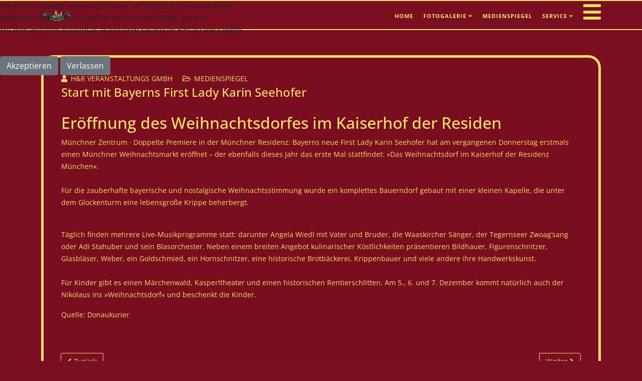

--- FILE ---
content_type: text/html; charset=utf-8
request_url: https://dasweihnachtsdorf.de/medienspiegel/17-start-mit-bayerns-first-lady-karin-seehofer
body_size: 30079
content:
<!DOCTYPE html>
<html xmlns="http://www.w3.org/1999/xhtml" xml:lang="de-de" lang="de-de" dir="ltr">
	<head>
		<meta http-equiv="X-UA-Compatible" content="IE=edge">
		<meta name="viewport" content="width=device-width, initial-scale=1">
		<base href="https://dasweihnachtsdorf.de/medienspiegel/17-start-mit-bayerns-first-lady-karin-seehofer" />
	<meta http-equiv="content-type" content="text/html; charset=utf-8" />
	<meta name="keywords" content="Weihnachtsdorf,Christkindlmarkt,Volksfest,Weihnachtsmarkt,Schausteller,Märkte,Veranstaltung,Veranstaltungen,Residenz,München,Kaiserhof,&quot;Das Weihnachtsdorf im Kaiserhof der Residenz&quot;" />
	<meta name="author" content="H&amp;R Veranstaltungs GmbH" />
	<meta name="description" content="Herzlich willkommen auf der Internetseite des Weihnachtsdorf´s im Kaiserhof der Residenz Hier finden Sie aktuelle Informationen rund um das Weihnachtsdorf. Wir freuen uns darauf, Sie im Weihnachtsdorf wieder begrüßen zu dürfen. Ihre H&amp;R Veranstaltungs GbR ..." />
	<meta name="generator" content="Joomla! - Open Source Content Management" />
	<title>Start mit Bayerns First Lady Karin Seehofer</title>
	<link href="/images/favicon.png" rel="shortcut icon" type="image/vnd.microsoft.icon" />
	<link href="/plugins/system/ampz/ampz/css/ampz.min.css" rel="stylesheet" type="text/css" />
	<link href="/plugins/system/ampz/ampz/css/animate.min.css" rel="stylesheet" type="text/css" />
	<link href="/templates/shaper_helix3/css/bootstrap.min.css" rel="stylesheet" type="text/css" />
	<link href="/templates/shaper_helix3/css/joomla-fontawesome.min.css" rel="stylesheet" type="text/css" />
	<link href="/templates/shaper_helix3/css/font-awesome-v4-shims.min.css" rel="stylesheet" type="text/css" />
	<link href="/templates/shaper_helix3/css/template.css" rel="stylesheet" type="text/css" />
	<link href="/templates/shaper_helix3/css/presets/preset1.css" rel="stylesheet" type="text/css" class="preset" />
	<link href="/templates/shaper_helix3/css/custom.css" rel="stylesheet" type="text/css" />
	<link href="/templates/shaper_helix3/css/frontend-edit.css" rel="stylesheet" type="text/css" />
	<link href="https://dasweihnachtsdorf.de/modules/mod_bt_backgroundslideshow/tmpl/css/style.css" rel="stylesheet" type="text/css" />
	<link href="/plugins/system/cookiehint/css/black.css?7c9411726a21f8f09809198aff45cccc" rel="stylesheet" type="text/css" />
	<link href="/media/widgetkit/wk-styles-69739842.css" rel="stylesheet" type="text/css" id="wk-styles-css" />
	<style type="text/css">
.mfp-content ul li a {
                border-radius: 5px;
                -moz-border-radius: 5px;
                -webkit-border-radius: 5px;

            }@media (min-width: 1400px) {
.container {
max-width: 1140px;
}
}#sp-header{ background-color:#7b0e21; }#sp-header a{color:#f2e36a;}#sp-header a:hover{color:#d10000;}#sp-main-body{ color:#f2e36a;margin:-50px 0px -50px 0px; }#sp-main-body a{color:#f2e36a;}#sp-main-body a:hover{color:#d10000;}#sp-footer{ color:#f2e36a; }#sp-footer a{color:#f2e36a;}#sp-footer a:hover{color:#d10000;} .cp-title,.cp-link{font-size: 18px;color: #ffffff; }  .cp-desc{font-size: 12px;color: #ffffff; } #progress-bar,.cp-slide-btn{background-color:#A2080C}.progress-button,#progress-background{background:#222222}#redim-cookiehint-top {position: fixed; z-index: 99990; left: 0px; right: 0px; top: 0px; bottom: auto !important;}
	</style>
	<script type="application/json" class="joomla-script-options new">{"csrf.token":"ef52239354e72c96ba8f5b852a439eef","system.paths":{"root":"","base":""},"system.keepalive":{"interval":840000,"uri":"\/component\/ajax\/?format=json"}}</script>
	<script src="/media/jui/js/jquery.min.js?7c9411726a21f8f09809198aff45cccc" type="text/javascript"></script>
	<script src="/media/jui/js/jquery-noconflict.js?7c9411726a21f8f09809198aff45cccc" type="text/javascript"></script>
	<script src="/media/jui/js/jquery-migrate.min.js?7c9411726a21f8f09809198aff45cccc" type="text/javascript"></script>
	<script src="/plugins/system/ampz/ampz/js/ampz.min.js" type="text/javascript"></script>
	<script src="/plugins/system/helix3/assets/js/bootstrap.legacy.js" type="text/javascript"></script>
	<script src="/templates/shaper_helix3/js/bootstrap.min.js" type="text/javascript"></script>
	<script src="/templates/shaper_helix3/js/jquery.sticky.js" type="text/javascript"></script>
	<script src="/templates/shaper_helix3/js/main.js" type="text/javascript"></script>
	<script src="/media/system/js/core.js?7c9411726a21f8f09809198aff45cccc" type="text/javascript"></script>
	<!--[if lt IE 9]><script src="/media/system/js/polyfill.event.js?7c9411726a21f8f09809198aff45cccc" type="text/javascript"></script><![endif]-->
	<script src="/media/system/js/keepalive.js?7c9411726a21f8f09809198aff45cccc" type="text/javascript"></script>
	<script src="/templates/shaper_helix3/js/frontend-edit.js" type="text/javascript"></script>
	<script src="https://dasweihnachtsdorf.de/modules/mod_bt_backgroundslideshow/tmpl/js/default.js" type="text/javascript"></script>
	<script src="/media/widgetkit/uikit2-507d202b.js" type="text/javascript"></script>
	<script src="/media/widgetkit/wk-scripts-bbbb1aef.js" type="text/javascript"></script>
	<script type="text/javascript">
var ampzSettings = {"ampzCounts":"","ampzPlacement":["sidebar","inline_mobile","inline_bottom"],"ampzCombineAfter":{"inline":"4","sidebar":"4","flyin":null,"mobile":"5"},"ampzNetworks":["facebook","twitter","whatsapp","linkedin","telegram"],"ampzEntranceDelay":"5.5s","ampzEntranceDelayMobile":"1.5s","ampzMobileWidth":"600","ampzFlyinEntranceEffect":"ampz_flyin_right bounceInUp","ampzThresholdTotalShares":"0","ampzBaseUrl":"https:\/\/dasweihnachtsdorf.de\/","ampzShareUrl":"https%3A%2F%2Fdasweihnachtsdorf.de%2Fmedienspiegel%2F17-start-mit-bayerns-first-lady-karin-seehofer","ampzButtonSize":"ampz_btn_normal","ampzInlineButtonWidth":"orig_width","ampzTemplate":"template_eindhoven","ampzOpenInNewTab":"","ampzActivateTwitterCount":"","ampzFbAT":"0","ampzCacheLifetime":"3600","ampzCachedCounts":"","ampzFlyInTriggerBottom":"","ampzFlyInTriggerTime":"","ampzFlyInTriggerTimeSeconds":"10000","ampzMobileBackgroundColor":"#7b0e21","ampzActiveComponent":"com_content","ampzFlyInDisplayMobile":"","ampzInlineDisplayMobile":"","ampzHideSidebarOnMobile":"1","ampzFlyInCookieType":"never","ampzFlyInCookieDuration":"5","ampzSideBarVisibility":"inline","ampzMobileVisibility":"inline"};
var sp_preloader = '1';

var sp_gotop = '1';

var sp_offanimation = 'slidetop';
var bsData = { slideshowSpeed:8000,effectTime:2000,autoPlay:1,stopAuto:1,slideshowSize:'window',slideshowHeight:0,slideshowWidth:0,resizeImage:'auto',wrapperElement:'body',url:'',navType : 'disabled',navPosition : 'fixed',navAlign:'center',thumbNumber: 3,thumbHeight: 50,vAlign: 't',hAlign: 'l',photos:[{"image" : "https://dasweihnachtsdorf.de/modules/mod_bt_backgroundslideshow/images/original/fbce5961e54e3d8e0351e83df584c309.jpg","link" : "","title" : "fbce5961e54e3d8e0351e83df584c309.jpg","target" : "","desc" : ""}]};
GOOGLE_MAPS_API_KEY = "AIzaSyDLMjh-vi1Zej9aA82gpvGoAbi42n_vhd8";
	</script>
	<meta property="og:url" content="https://dasweihnachtsdorf.de/medienspiegel/17-start-mit-bayerns-first-lady-karin-seehofer" />
	<meta property="og:type" content="article" />
	<meta property="og:title" content="Start mit Bayerns First Lady Karin Seehofer" />
	<meta property="og:description" content="Eröffnung des Weihnachtsdorfes im Kaiserhof der Residen Münchner Zentrum · Doppelte Premiere in der Münchner Residenz: Bayerns neue First Lady Karin Seehof..." />
	<meta property="og:image" content="http://www.dasweihnachtsdorf.de/images/sociallogo.png" />
			</head>
	
	<body class="site com-content view-article no-layout no-task itemid-134 de-de ltr  layout-fluid off-canvas-menu-init">
	
		<div class="body-wrapper">
			<div class="body-innerwrapper">
				<div class="sp-pre-loader"><div class="circle-two"><span></span></div></div><header id="sp-header"><div class="container"><div class="row"><div id="sp-logo" class="col-8 col-lg-2 "><div class="sp-column "><div class="logo"><a href="/"><img class="sp-default-logo d-none d-lg-block" src="/images/logoheaderklein.png" srcset="/images/logoheaderklein.png 2x" alt="Das Weihnachtsdorf"><img class="sp-default-logo d-block d-lg-none" src="/images/logoheaderklein.png" alt="Das Weihnachtsdorf"></a></div></div></div><div id="sp-menu" class="col-lg-10 "><div class="sp-column ">			<div class='sp-megamenu-wrapper'>
				<a id="offcanvas-toggler" href="#" aria-label="Helix3 Megamenu Options"><i class="fa fa-bars" aria-hidden="true" title="Helix3 Megamenu Options"></i></a>
				<ul class="sp-megamenu-parent menu-zoom d-none d-lg-block"><li class="sp-menu-item"><a  href="/"  >Home</a></li><li class="sp-menu-item sp-has-child"><a  href="#"  >Fotogalerie</a><div class="sp-dropdown sp-dropdown-main sp-menu-center" style="width: 210px;left: -105px;"><div class="sp-dropdown-inner"><ul class="sp-dropdown-items"><li class="sp-menu-item"><a  href="/fotogallerie/fotogalerie-2016"  >Fotogalerie 2016</a></li><li class="sp-menu-item"><a  href="/fotogallerie/fotogalerie-2014"  >Fotogalerie 2014</a></li></ul></div></div></li><li class="sp-menu-item current-item active"><a  href="/medienspiegel"  >Medienspiegel</a></li><li class="sp-menu-item sp-has-child"><a  href="#"  >Service</a><div class="sp-dropdown sp-dropdown-main sp-dropdown-mega sp-menu-center" style="width: 400px;left: -200px;"><div class="sp-dropdown-inner"><div class="row"><div class="col-sm-6"><ul class="sp-mega-group"><li class="sp-menu-item sp-has-child"><a class="sp-group-title" href="#"  >Service</a><ul class="sp-mega-group-child sp-dropdown-items"><li class="sp-menu-item"><a  href="/service/impressum"  >Impressum</a></li><li class="sp-menu-item"><a  href="/service/datenschutz"  >Datenschutz</a></li><li class="sp-menu-item"><a  href="/service/login"  >Login</a></li></ul></li></ul></div><div class="col-sm-6"><div class="sp-module "><h3 class="sp-module-title">Login</h3><div class="sp-module-content"><form action="https://dasweihnachtsdorf.de/medienspiegel/17-start-mit-bayerns-first-lady-karin-seehofer" method="post" id="login-form">
		
	<div id="form-login-username" class="form-group mb-3">
					<div class="input-group">
				<span class="input-group-text input-group-addon">
					<i class="icon-user hasTooltip" title="Benutzername"></i>
				</span>
				<input id="modlgn-username" type="text" name="username" class="form-control" tabindex="0" size="18" placeholder="Benutzername" />
			</div>
			</div>

	<div id="form-login-password" class="form-group mb-3">
		<div class="controls">
							<div class="input-group">
					<span class="input-group-text input-group-addon">
						<i class="icon-lock hasTooltip" title="Passwort"></i>
					</span>
					<input id="modlgn-passwd" type="password" name="password" class="form-control" tabindex="0" size="18" placeholder="Passwort" />
				</div>
					</div>
	</div>
	
	
		<div id="form-login-remember" class="form-check form-group mb-3">
		<label for="modlgn-remember"><input id="modlgn-remember" type="checkbox" name="remember" class="form-check-input" value="yes">Angemeldet bleiben</label>
	</div>
	
	<div id="form-login-submit" class="form-group mb-3">
		<button type="submit" tabindex="0" name="Submit" class="btn btn-primary">Anmelden</button>
			</div>

	<ul class="form-links">
		<li>
			<a href="/component/users/?view=remind">
			Benutzername vergessen?</a>
		</li>
		<li>
			<a href="/component/users/?view=reset">
			Passwort vergessen?</a>
		</li>
	</ul>
	
	<input type="hidden" name="option" value="com_users" />
	<input type="hidden" name="task" value="user.login" />
	<input type="hidden" name="return" value="aW5kZXgucGhwP0l0ZW1pZD0xMDE=" />
	<input type="hidden" name="ef52239354e72c96ba8f5b852a439eef" value="1" />
	</form>
</div></div></div></div></div></div></li></ul>			</div>
		</div></div></div></div></header><section id="sp-page-title"><div class="row"><div id="sp-title" class="col-lg-12 "><div class="sp-column "></div></div></div></section><section id="sp-main-body"><div class="container"><div class="row"><div id="sp-component" class="col-lg-12 "><div class="sp-column sp-transparent"><div id="system-message-container">
	</div>
<article class="item item-page" itemscope itemtype="http://schema.org/Article">
	<meta itemprop="inLanguage" content="de-DE" />
	
	

	<div class="entry-header">
		
					
<dl class="article-info">
	
		<dt class="article-info-term"></dt>	
			
					<dd class="createdby" itemprop="author" itemscope itemtype="http://schema.org/Person">
	<i class="fa fa-user" area-hidden="true"></i>
					<span itemprop="name" data-toggle="tooltip" title="Geschrieben von ">H&R Veranstaltungs GmbH</span>	</dd>		
		
					<dd class="category-name">
	<i class="fa fa-folder-open-o" area-hidden="true"></i>
				<span itemprop="genre" itemprop="genre" data-toggle="tooltip" title="Beitrag Kategorie">Medienspiegel</span>	</dd>		
		
			
			
		
			</dl>
		
								<h2 itemprop="name">
									Start mit Bayerns First Lady Karin Seehofer							</h2>
												</div>

					
	
	
				
	
			<div itemprop="articleBody">
		<h2>Eröffnung des Weihnachtsdorfes im Kaiserhof der Residen</h2>
<p>Münchner Zentrum · Doppelte Premiere in der Münchner Residenz: Bayerns neue First Lady Karin Seehofer hat am vergangenen Donnerstag erstmals einen Münchner Weihnachtsmarkt eröffnet – der ebenfalls dieses Jahr das erste Mal stattfindet: »Das Weihnachtsdorf im Kaiserhof der Residenz München«.<br /> <br /> Für die zauberhafte bayerische und nostalgische Weihnachtsstimmung wurde ein komplettes Bauerndorf gebaut mit einer kleinen Kapelle, die unter dem Glockenturm eine lebensgroße Krippe beherbergt.</p>
 
<p><br /> Täglich finden mehrere Live-Musikprogramme statt: darunter Angela Wiedl mit Vater und Bruder, die Waaskircher Sänger, der Tegernseer Zwoag’sang oder Adi Stahuber und sein Blasorchester. Neben einem breiten Angebot kulinarischer Köstlichkeiten präsentieren Bildhauer, Figurenschnitzer, Glasbläser, Weber, ein Goldschmied, ein Hornschnitzer, eine historische Brotbäckerei, Krippenbauer und viele andere ihre Handwerkskunst.<br /> <br /> Für Kinder gibt es einen Märchenwald, Kasperltheater und einen historischen Rentierschlitten. Am 5., 6. und 7. Dezember kommt natürlich auch der Nikolaus ins »Weihnachtsdorf« und beschenkt die Kinder.</p>
<p>Quelle: Donaukurier</p>
<p> </p>	</div>

	
	
	
<nav class="pagenavigation mt-4">
	<ul class="pagination ms-0">
			<li class="previous page-item">
			<a class="page-link" href="/medienspiegel/16-volksfestportal" rel="prev">
			<span class="visually-hidden">
				Previous article: Volksfestportal			</span>
			<span class="icon-chevron-left" aria-hidden="true"></span> <span aria-hidden="true">Zurück</span>			</a>
		</li>
				<li class="next page-item">
			<a class="page-link" href="/medienspiegel/18-muenchens-schoenste-christkindlmaerkte" rel="next">
			<span class="visually-hidden">
				Next article: Münchens schönste Christkindlmärkte			</span>
			<span aria-hidden="true">Weiter</span> <span class="icon-chevron-right" aria-hidden="true"></span>			</a>
		</li>
		</ul>
</nav>
				
	
	
			<div class="article-footer-wrap">
			<div class="article-footer-top">
											</div>
					</div>
	
</article>
<!-- start ampz inline_bottom --><div id="ampz_inline_bottom" style= "" class="animated flipInY" >  <div class="ampz_rounded ampz_container ampz_no_count"><div class="ampz_total_shares ampz_btn_normal" style="color: #f2e36a;"><span class="ampz_total_shares_count">0</span><div class="ampz_total_shares_label">Shares</div></div><ul>
                            <li class="hvr-grow">
        					    <a class="template_eindhoven ampz_btn ampz_btn_normal ampz_facebook ampz_colorbg ampz_overlay" data-url="https%3A%2F%2Fdasweihnachtsdorf.de%2Fmedienspiegel%2F17-start-mit-bayerns-first-lady-karin-seehofer" data-basecount="0" data-shareposition="inline_bottom"  data-sharetype="facebook" data-text="Start+mit+Bayerns+First+Lady+Karin+Seehofer"  href="#">
        					        <i class="ampz ampz-icon ampz-icon-facebook"></i>
                          <span class="ampz_network_label ampz_labels_always">Teilen</span><span class="ampz_icon_overlay"></span></a>
                        
                            <li class="hvr-grow">
        					    <a class="template_eindhoven ampz_btn ampz_btn_normal ampz_twitter ampz_colorbg ampz_overlay" data-url="https%3A%2F%2Fdasweihnachtsdorf.de%2Fmedienspiegel%2F17-start-mit-bayerns-first-lady-karin-seehofer" data-basecount="0" data-shareposition="inline_bottom"  data-sharetype="twitter" data-text="Start+mit+Bayerns+First+Lady+Karin+Seehofer"  href="#">
        					        <i class="ampz ampz-icon ampz-icon-twitter"></i>
                          <span class="ampz_network_label ampz_labels_always">Tweet</span><span class="ampz_icon_overlay"></span></a>
                        
                            <li class="hvr-grow">
        					    <a class="template_eindhoven ampz_btn ampz_btn_normal ampz_whatsapp ampz_colorbg ampz_overlay" data-url="https%3A%2F%2Fdasweihnachtsdorf.de%2Fmedienspiegel%2F17-start-mit-bayerns-first-lady-karin-seehofer" data-basecount="0" data-shareposition="inline_bottom"  data-sharetype="whatsapp" data-text="Start+mit+Bayerns+First+Lady+Karin+Seehofer"  href="#">
        					        <i class="ampz ampz-icon ampz-icon-whatsapp"></i>
                          <span class="ampz_network_label ampz_labels_always">Teilen</span><span class="ampz_icon_overlay"></span></a>
                        
                            <li class="hvr-grow">
        					    <a class="template_eindhoven ampz_btn ampz_btn_normal ampz_linkedin ampz_colorbg ampz_overlay" data-url="https%3A%2F%2Fdasweihnachtsdorf.de%2Fmedienspiegel%2F17-start-mit-bayerns-first-lady-karin-seehofer" data-basecount="0" data-shareposition="inline_bottom"  data-sharetype="linkedin" data-text="Start+mit+Bayerns+First+Lady+Karin+Seehofer"  href="#">
        					        <i class="ampz ampz-icon ampz-icon-linkedin"></i>
                          <span class="ampz_network_label ampz_labels_always">Teilen</span><span class="ampz_icon_overlay"></span></a>
                        
                            <li class="hvr-grow">
        					    <a class="template_eindhoven ampz_btn ampz_btn_normal ampz_telegram ampz_colorbg ampz_overlay" data-url="https%3A%2F%2Fdasweihnachtsdorf.de%2Fmedienspiegel%2F17-start-mit-bayerns-first-lady-karin-seehofer" data-basecount="0" data-shareposition="inline_bottom"  data-sharetype="telegram" data-text="Start+mit+Bayerns+First+Lady+Karin+Seehofer"  href="#">
        					        <i class="ampz ampz-icon ampz-icon-telegram"></i>
                          <span class="ampz_network_label ampz_labels_always">Share</span><span class="ampz_icon_overlay"></span></a>
                        
                    </ul>
                </div>
            </div><!-- end ampz inline_bottom --></div></div></div></div></section><footer id="sp-footer"><div class="container"><div class="row"><div id="sp-footer1" class="col-lg-12 "><div class="sp-column "><div class="sp-module "><div class="sp-module-content"><div id="html-control">
	<div id="cp-bg-slide">
		<div id="slideimgs"  rel="1">	
											<div id="slideimg1" class="slideimg" rel="">					
						<img class="imgslide" src="https://dasweihnachtsdorf.de/modules/mod_bt_backgroundslideshow/images/original/fbce5961e54e3d8e0351e83df584c309.jpg" alt="fbce5961e54e3d8e0351e83df584c309.jpg" />						
												
				</div>
												</div>
	</div>
		<div id="cp-bg-bar" >
							<div id="progress-background">
				<div id="progress-bar"></div>
			</div>
													
			</div>
</div>
</div></div><span class="sp-copyright"><p style="text-align: center;">&nbsp;©&nbsp; 2026 H&amp;R VERANSTALTUNGS GmbH<br /> Weizenweg 8 <br />93092 Barbing<br />Email: <a href="mailto:info@dasweihnachtsdorf.de">info@dasweihnachtsdorf.de</a><br /><br /></p></span></div></div></div></div></footer>			</div>
		</div>
		
		<!-- Off Canvas Menu -->
		<div class="offcanvas-menu">
			<a href="#" class="close-offcanvas" aria-label="Close"><i class="fa fa-remove" aria-hidden="true" title="Close"></i></a>
			<div class="offcanvas-inner">
									<div class="sp-module "><div class="sp-module-content"><ul class="nav menu">
<li class="item-101"><a href="/" > Home</a></li><li class="item-133  deeper parent">		<a  href="#"  > Fotogalerie</a><span class="offcanvas-menu-toggler collapsed" data-bs-toggle="collapse" data-bs-target="#collapse-menu-133"><i class="open-icon fa fa-angle-down"></i><i class="close-icon fa fa-angle-up"></i></span><ul class="collapse" id="collapse-menu-133"><li class="item-157"><a href="/fotogallerie/fotogalerie-2016" > Fotogalerie 2016</a></li><li class="item-183"><a href="/fotogallerie/fotogalerie-2014" > Fotogalerie 2014</a></li></ul></li><li class="item-134  current active"><a href="/medienspiegel" > Medienspiegel</a></li><li class="item-172  deeper parent">		<a  href="#"  > Service</a><span class="offcanvas-menu-toggler collapsed" data-bs-toggle="collapse" data-bs-target="#collapse-menu-172"><i class="open-icon fa fa-angle-down"></i><i class="close-icon fa fa-angle-up"></i></span><ul class="collapse" id="collapse-menu-172"><li class="item-137"><a href="/service/impressum" > Impressum</a></li><li class="item-138"><a href="/service/datenschutz" > Datenschutz</a></li><li class="item-177"><a href="/service/login" > Login</a></li></ul></li></ul>
</div></div>
							</div>
		</div>
				
						
		
		
				
		<!-- Go to top -->
					<a href="javascript:void(0)" class="scrollup" aria-label="Go To Top">&nbsp;</a>
			<!-- start ampz sidebar --><div id="ampz_sidebar" style= "" class="ampz_sidebar_left animated slideInLeft" >  <div class="ampz_rounded ampz_container ampz_sidebar_margin"><div class="ampz_total_shares ampz_btn_normal" style="color: #f2e36a;"><span class="ampz_total_shares_count">0</span><div class="ampz_total_shares_label">Shares</div></div><ul>
                            <li class="hvr-grow">
        					    <a class="template_eindhoven ampz_btn ampz_btn_normal ampz_facebook ampz_colorbg ampz_overlay" data-url="https%3A%2F%2Fdasweihnachtsdorf.de%2Fmedienspiegel%2F17-start-mit-bayerns-first-lady-karin-seehofer" data-basecount="0" data-shareposition="sidebar"  data-sharetype="facebook" data-text="Start+mit+Bayerns+First+Lady+Karin+Seehofer"  href="#">
        					        <i class="ampz ampz-icon ampz-icon-facebook"></i>
                          <span class="ampz_network_label">Teilen</span><span class="ampz_count"></span><span class="ampz_icon_overlay"></span></a>
                        
                            <li class="hvr-grow">
        					    <a class="template_eindhoven ampz_btn ampz_btn_normal ampz_twitter ampz_colorbg ampz_overlay" data-url="https%3A%2F%2Fdasweihnachtsdorf.de%2Fmedienspiegel%2F17-start-mit-bayerns-first-lady-karin-seehofer" data-basecount="0" data-shareposition="sidebar"  data-sharetype="twitter" data-text="Start+mit+Bayerns+First+Lady+Karin+Seehofer"  href="#">
        					        <i class="ampz ampz-icon ampz-icon-twitter"></i>
                          <span class="ampz_network_label">Tweet</span><span class="ampz_count"></span><span class="ampz_icon_overlay"></span></a>
                        
                            <li class="hvr-grow">
        					    <a class="template_eindhoven ampz_btn ampz_btn_normal ampz_whatsapp ampz_colorbg ampz_overlay" data-url="https%3A%2F%2Fdasweihnachtsdorf.de%2Fmedienspiegel%2F17-start-mit-bayerns-first-lady-karin-seehofer" data-basecount="0" data-shareposition="sidebar"  data-sharetype="whatsapp" data-text="Start+mit+Bayerns+First+Lady+Karin+Seehofer"  href="#">
        					        <i class="ampz ampz-icon ampz-icon-whatsapp"></i>
                          <span class="ampz_network_label">Teilen</span><span class="ampz_count"></span><span class="ampz_icon_overlay"></span></a>
                        
                            <li class="hvr-grow">
        					    <a class="template_eindhoven ampz_btn ampz_btn_normal ampz_linkedin ampz_colorbg ampz_overlay" data-url="https%3A%2F%2Fdasweihnachtsdorf.de%2Fmedienspiegel%2F17-start-mit-bayerns-first-lady-karin-seehofer" data-basecount="0" data-shareposition="sidebar"  data-sharetype="linkedin" data-text="Start+mit+Bayerns+First+Lady+Karin+Seehofer"  href="#">
        					        <i class="ampz ampz-icon ampz-icon-linkedin"></i>
                          <span class="ampz_network_label">Teilen</span><span class="ampz_count"></span><span class="ampz_icon_overlay"></span></a>
                        
                            <li class="hvr-grow">
        					    <a class="template_eindhoven ampz_btn ampz_btn_normal ampz_telegram ampz_colorbg ampz_overlay" data-url="https%3A%2F%2Fdasweihnachtsdorf.de%2Fmedienspiegel%2F17-start-mit-bayerns-first-lady-karin-seehofer" data-basecount="0" data-shareposition="sidebar"  data-sharetype="telegram" data-text="Start+mit+Bayerns+First+Lady+Karin+Seehofer"  href="#">
        					        <i class="ampz ampz-icon ampz-icon-telegram"></i>
                          <span class="ampz_network_label">Share</span><span class="ampz_count"></span><span class="ampz_icon_overlay"></span></a>
                        
                    </ul>
                </div>
            </div><!-- end ampz sidebar --><!-- start ampz inline_mobile --><div id="ampz_inline_mobile" style= "" class="animated slideInUp" >  <div class="ampz_rounded ampz_container ampz_no_count"><ul>
                            <li class="">
        					    <a class="template_eindhoven ampz_btn ampz_btn_normal ampz_facebook ampz_colorbg ampz_overlay" data-url="https%3A%2F%2Fdasweihnachtsdorf.de%2Fmedienspiegel%2F17-start-mit-bayerns-first-lady-karin-seehofer" data-basecount="0" data-shareposition="inline_mobile"  data-sharetype="facebook" data-text="Start+mit+Bayerns+First+Lady+Karin+Seehofer"  href="#">
        					        <i class="ampz ampz-icon ampz-icon-facebook"></i>
                          <span class="ampz_icon_overlay"></span></a>
                        
                            <li class="">
        					    <a class="template_eindhoven ampz_btn ampz_btn_normal ampz_twitter ampz_colorbg ampz_overlay" data-url="https%3A%2F%2Fdasweihnachtsdorf.de%2Fmedienspiegel%2F17-start-mit-bayerns-first-lady-karin-seehofer" data-basecount="0" data-shareposition="inline_mobile"  data-sharetype="twitter" data-text="Start+mit+Bayerns+First+Lady+Karin+Seehofer"  href="#">
        					        <i class="ampz ampz-icon ampz-icon-twitter"></i>
                          <span class="ampz_icon_overlay"></span></a>
                        
                            <li class="">
        					    <a class="template_eindhoven ampz_btn ampz_btn_normal ampz_whatsapp ampz_colorbg ampz_overlay" data-url="https%3A%2F%2Fdasweihnachtsdorf.de%2Fmedienspiegel%2F17-start-mit-bayerns-first-lady-karin-seehofer" data-basecount="0" data-shareposition="inline_mobile"  data-sharetype="whatsapp" data-text="Start+mit+Bayerns+First+Lady+Karin+Seehofer"  href="#">
        					        <i class="ampz ampz-icon ampz-icon-whatsapp"></i>
                          <span class="ampz_icon_overlay"></span></a>
                        
                            <li class="">
        					    <a class="template_eindhoven ampz_btn ampz_btn_normal ampz_linkedin ampz_colorbg ampz_overlay" data-url="https%3A%2F%2Fdasweihnachtsdorf.de%2Fmedienspiegel%2F17-start-mit-bayerns-first-lady-karin-seehofer" data-basecount="0" data-shareposition="inline_mobile"  data-sharetype="linkedin" data-text="Start+mit+Bayerns+First+Lady+Karin+Seehofer"  href="#">
        					        <i class="ampz ampz-icon ampz-icon-linkedin"></i>
                          <span class="ampz_icon_overlay"></span></a>
                        
                            <li class="">
        					    <a class="template_eindhoven ampz_btn ampz_btn_normal ampz_telegram ampz_colorbg ampz_overlay" data-url="https%3A%2F%2Fdasweihnachtsdorf.de%2Fmedienspiegel%2F17-start-mit-bayerns-first-lady-karin-seehofer" data-basecount="0" data-shareposition="inline_mobile"  data-sharetype="telegram" data-text="Start+mit+Bayerns+First+Lady+Karin+Seehofer"  href="#">
        					        <i class="ampz ampz-icon ampz-icon-telegram"></i>
                          <span class="ampz_icon_overlay"></span></a>
                        
                    </ul>
                </div>
            </div><!-- end ampz inline_mobile -->
<div id="redim-cookiehint-top"> <div id="redim-cookiehint">   <div class="cookiecontent">     <p>Diese Internetseite verwendet Cookies um Inhalte zu personalisieren.<br />  Außerdem werden auch Cookies von Diensten Dritter gesetzt.<br />  Mit dem weiteren Aufenthalt akzeptieren Sie diesen Einsatz von Cookies.<br />  <a href="http://dasweihnachtsdorf.de/service/datenschutz" title="Weitere Informationen..." target="_parent"><strong>Weitere Informationen...</strong></a></p>  </div>   <div class="cookiebuttons">       <a id="cookiehintsubmit" onclick="return cookiehintsubmitno(this);" href="https://dasweihnachtsdorf.de/medienspiegel/17-start-mit-bayerns-first-lady-karin-seehofer?rCH=2" class="btn">Akzeptieren</a>           <a id="cookiehintsubmitno" href="http://www.google.de" class="btn">Verlassen</a>         </div>   <div class="clr"></div> </div> </div>     <script type="text/javascript">       function cookiehintfadeOut(el) {         el.style.opacity = 1;         (function fade() {           if ((el.style.opacity -= .1) < 0) {             el.style.display = "none";           } else {             requestAnimationFrame(fade);           }         })();       }         function cookiehintsubmit(obj) {         document.cookie = 'reDimCookieHint=1; expires=0;29; path=/';         cookiehintfadeOut(document.getElementById('redim-cookiehint-bg'));         return false;       }        function cookiehintsubmitno(obj) {         document.cookie = 'reDimCookieHint=-1; expires=0; path=/';         cookiehintfadeOut(document.getElementById('redim-cookiehint-bg'));         return true;       }     </script>  
</body>
</html>

--- FILE ---
content_type: text/css
request_url: https://dasweihnachtsdorf.de/templates/shaper_helix3/css/presets/preset1.css
body_size: 2037
content:
a {
  color: #7b0e21;
}
a:hover {
  color: #4d0915;
}
.sp-megamenu-parent > li.active > a,
.sp-megamenu-parent > li:hover > a {
  color: #7b0e21;
}
.sp-megamenu-parent .sp-dropdown li.sp-menu-item > a:hover {
  background: #7b0e21;
}
.sp-megamenu-parent .sp-dropdown li.sp-menu-item.active > a {
  color: #7b0e21;
}
#offcanvas-toggler > i {
  color: #f2e36a;
}
#offcanvas-toggler > i:hover {
  color: #7b0e21;
}
.btn-primary,
.sppb-btn-primary {
  border-color: #600b1a;
  background-color: #7b0e21;
}
.btn-primary:hover,
.sppb-btn-primary:hover {
  border-color: #36060f;
  background-color: #4d0915;
}
ul.social-icons > li a:hover {
  color: #7b0e21;
}
.sp-page-title {
  background: #7b0e21;
}
.layout-boxed .body-innerwrapper {
  background: #7b0e21;
}
.sp-module ul > li > a {
  color: #f2e36a;
}
.sp-module ul > li > a:hover {
  color: #7b0e21;
}
.sp-module .latestnews > div > a {
  color: #f2e36a;
}
.sp-module .latestnews > div > a:hover {
  color: #7b0e21;
}
.sp-module .tagscloud .tag-name:hover {
  background: #7b0e21;
}
.sp-simpleportfolio .sp-simpleportfolio-filter > ul > li.active > a,
.sp-simpleportfolio .sp-simpleportfolio-filter > ul > li > a:hover {
  background: #7b0e21;
}
.search .btn-toolbar button {
  background: #7b0e21;
}
.post-format {
  background: #7b0e21;
}
.voting-symbol span.star.active:before {
  color: #7b0e21;
}
.sp-rating span.star:hover:before,
.sp-rating span.star:hover ~ span.star:before {
  color: #4d0915;
}
.entry-link,
.entry-quote {
  background: #7b0e21;
}
blockquote {
  border-color: #7b0e21;
}
.carousel-left:hover,
.carousel-right:hover {
  background: #7b0e21;
}
#sp-footer {
  background: #7b0e21;
}
.sp-comingsoon body {
  background-color: #7b0e21;
}
.pagination > li > a,
.pagination > li > span {
  color: #f2e36a;
}
.pagination > li > a:hover,
.pagination > li > a:focus,
.pagination > li > span:hover,
.pagination > li > span:focus {
  color: #f2e36a;
}
.pagination > .active > a,
.pagination > .active > span {
  border-color: #7b0e21;
  background-color: #7b0e21;
}
.pagination > .active > a:hover,
.pagination > .active > a:focus,
.pagination > .active > span:hover,
.pagination > .active > span:focus {
  border-color: #7b0e21;
  background-color: #7b0e21;
}


--- FILE ---
content_type: text/css
request_url: https://dasweihnachtsdorf.de/templates/shaper_helix3/css/custom.css
body_size: 10433
content:
#sp-header {
  */background: rgba(123,14,33,0.98) none repeat scroll 0 0 !important;
  */box-shadow: 0 3px 3px rgba(0,0,0,0.05);
  */top: 0 !important;
  border-bottom: 2px solid #f2e36a;
  border-top: 2px solid #f2e36a;
  */height: 90px;
  */left: 0;
  */position: relative;
  */top: 0;
  */width: 100%;
  */z-index: 99;
  }
#sp-footer {
  background: rgba(123,14,33,0.98) none repeat scroll 0 0 !important;
  */box-shadow: 0 3px 3px rgba(0,0,0,0.05);
  border-bottom: 2px solid #f2e36a;
  border-top: 2px solid #f2e36a;
}
.sp-transparent {
  background: rgba(123,14,33,0.98) !important;
  */background: #7B0E21 !important;
  */margin: 0px 0px -50px 0px;
  padding: 35px 35px 35px 35px;
  border-radius: 25px;
  border: 5px solid #f2e36a;
  }
.sp-padding {
  padding: 0px 6% 0px 0px;
  }
div.horiz-menu ul.menu {float:left}
div.horiz-menu ul.menu li {float:left;margin:0 4px;border-top:0;padding:0 4px;}

#sp-header, #sp-header .logo { height: 60px; }
.sp-megamenu-parent > li > a, #offcanvas-toggler { line-height: 60px; }

.sp-megamenu-parent > li > a {
  font-size:11px;
  font-weight: bold;
}

#offcanvas-toggler > i {
  color: #f2e36a !important; font-size: 40px;
}

.sp-megamenu-parent >li {
  margin-right: -10px;
}
*/.sp-megamenu-parent {
  list-style: none;
  padding: 0;
  margin: 0;
  z-index: 9;
  display: block;
  float: left;
}
.sp-megamenu-parent .sp-dropdown .sp-dropdown-inner {
    background: #7B0E21;
    padding: 15px;
    margin: 10px;
  */box-shadow: 0 3px 3px rgba(0,0,0,0.05);
  */overflow-x: hidden;
   */ height: 500px;
    */overflow-y: scroll;
    */line-height: 5px;
    border-radius: 15px;
    border: 2px solid #f2e36a;
}
.pager li > a, .pager li > span {
    background-color: #7b0e21;
    border: 1px solid #f2e36a;
}
.pager li > a:focus, .pager li > a:hover {
    background-color: #7b0e21;
    text-decoration: none;
}
.helix-social-share .helix-social-share-icon ul li div a {
    background: #7b0e21 none repeat scroll 0 0;
    border-radius: 50%;
    border: 1px solid #f2e36a;
    display: inline-block;
    height: 30px;
    padding-top: 4px;
    text-align: center;
    width: 30px;
}
.article-info > dd {
    color: #f2e36a;
    text-transform: uppercase;
}
.btn-default {
    background-color: #7b0e21;
    border-color: #f2e36a;
}
.btn-default:hover {
    background-color: #7b0e21;
    border-color: #f2e36a;
}
.btn-primary, .sppb-btn-primary {
    background-color: #7b0e21;
    border-color: #f2e36a;
    color: #f2e36a;
}
.btn-primary:hover {
    background-color: #7b0e21;
    border-color: #f2e36a;
    color: #d10000;
}
.scrollup {
    background-color: rgba(255,255,255, 0.4);
    border: 1px solid #f2e36a;
    bottom: 62px;
    display: none;
    height: 40px;
    position: fixed;
    */right: 100px;
    width: 40px;
    z-index: 999;
}
.scrollup::before {
    border-radius: 3px;
    color: #f2e36a;
  content: " ";
    font-family: "FontAwesome";
    font-size: 25px;
    font-weight: 700;
    height: 38px;
    line-height: 38px;
    position: absolute;
    right: 0;
    text-align: center;
    top: 0;
    width: 40px;
}
.uk-modal.uk-open { 
  background: none repeat scroll 0 0 rgba(0, 0, 0, 0.5);
}

.uk-responsive-height, .uk-responsive-width {
    box-sizing: border-box;
    */border-radius: 25px;
    border: 2px solid #f2e36a;
}

.uk-slidenav-previous::before, .uk-slidenav-next::before {
    border-radius: 3px;
    color: #f2e36a;
    content: "";
    font-family: FontAwesome;
  }

*/.uk-slidenav-contrast {
    */color: rgba(255, 215, 0, 0.5);
    */color: rgba(1, 215, 0, 0.5);
    */color: rgba(0, 0, 0, 0.5);
}
.uk-close::after {
    color: #f2e36a;
    content: " ";
    font-family: "FontAwesome";
}
.uk-close-alt {
    background: rgba(0, 0, 0, 0.2) none repeat scroll 0 0 !important;
    border-radius: 50%;
    box-shadow: 0 0 0 1px rgba(0, 0, 0, 0.1);
    opacity: 1;
    padding: 2px;
}
.uk-panel-title {
    font-size: 18px;
    font-weight: 300;
    line-height: 24px;
    margin-top: 0;
    text-transform: none;
    color: #f2e36a !important;
}
.uk-button {
    background: rgba(0,0,0,0.8) none repeat scroll 0 0 !important;
}





.page-header {
    border-bottom: 1px solid #f2e36a;
    margin: 40px 0 20px;
    
}
.pagination > li > a, .pagination > li > span {
    background-color: #7b0e21;
    border: 1px solid #f2e36a;
    color: #333;
    float: left;
    line-height: 1.42857;
    margin-left: -1px;
    padding: 6px 12px;
    position: relative;
    text-decoration: none;
}
*/.pagination > .active > a, .pagination > .active > span {     background-color: #7b0e21;     border-color: #f2e36a; }
.pagination > .active > a, .pagination > .active > a:focus, .pagination > .active > a:hover, .pagination > .active > span, .pagination > .active > span:focus, .pagination > .active > span:hover {
    background-color: rgba(0, 0, 0, 0.5);
    border-color: #f2e36a;
    color: #f2e36a;
    cursor: default;
    z-index: 3;
}
#sp-main-body a:hover {
  */color: #7b0e21; 
  */background-color: rgba(0, 0, 0, 0.5);
    border-color: #f2e36a;
}
.sp-pre-loader {
    background-color:#7B0E21;
    background-repeat:no-repeat;
    background-position: center center;
    background-image:url(/images/eingangslogopreloader.jpg);
}
.sp-module .sp-module-title {
    color: #f2e36a;
}
.sp-megamenu-parent {
    color: #f2e36a;
}
.pagination > li > a:focus, .pagination > li > a:hover, .pagination > li > span:focus, .pagination > li > span:hover {
    background-color: #7B0E21;
}

.input-group-addon {
    background-color: #7B0E21;
    border: 1px solid #f2e36a;
    border-radius: 4px;
    color: #f2e36a;
}
.input-group .form-control {
    background-color: #7B0E21;
    border: 1px solid #f2e36a;
    border-radius: 4px;
    color: #f2e36a;
}
.offcanvas-menu .offcanvas-inner .sp-module ul > li a {
    */background: rgba(123,14,33,0.98) none repeat scroll 0 0 !important;
    color: #f2e36a;
    font-size: 14px;
    font-weight: 500;
    line-height: 15px;
    padding: 10px 20px;
    text-transform: uppercase;
    transition: all 300ms ease 0s;
}
.fa-angle-down::before {
    color: #f2e36a;
    content: "";
}
.fa-angle-up::before {
    color: #f2e36a;
    content: "";
}

/* open-sans-300 - latin */
@font-face {
  font-family: 'Open Sans';
  font-style: normal;
  font-weight: 300;
  src: url('../hostedfonts/open-sans-v34-latin-300.eot'); /* IE9 Compat Modes */
  src: local(''),
       url('../hostedfonts/open-sans-v34-latin-300.eot?#iefix') format('embedded-opentype'), /* IE6-IE8 */
       url('../hostedfonts/open-sans-v34-latin-300.woff2') format('woff2'), /* Super Modern Browsers */
       url('../hostedfonts/open-sans-v34-latin-300.woff') format('woff'), /* Modern Browsers */
       url('../hostedfonts/open-sans-v34-latin-300.ttf') format('truetype'), /* Safari, Android, iOS */
       url('../hostedfonts/open-sans-v34-latin-300.svg#OpenSans') format('svg'); /* Legacy iOS */
}

/* open-sans-regular - latin */
@font-face {
  font-family: 'Open Sans';
  font-style: normal;
  font-weight: 400;
  src: url('../hostedfonts/open-sans-v34-latin-regular.eot'); /* IE9 Compat Modes */
  src: local(''),
       url('../hostedfonts/open-sans-v34-latin-regular.eot?#iefix') format('embedded-opentype'), /* IE6-IE8 */
       url('../hostedfonts/open-sans-v34-latin-regular.woff2') format('woff2'), /* Super Modern Browsers */
       url('../hostedfonts/open-sans-v34-latin-regular.woff') format('woff'), /* Modern Browsers */
       url('../hostedfonts/open-sans-v34-latin-regular.ttf') format('truetype'), /* Safari, Android, iOS */
       url('../hostedfonts/open-sans-v34-latin-regular.svg#OpenSans') format('svg'); /* Legacy iOS */
}

/* open-sans-500 - latin */
@font-face {
  font-family: 'Open Sans';
  font-style: normal;
  font-weight: 500;
  src: url('../hostedfonts/open-sans-v34-latin-500.eot'); /* IE9 Compat Modes */
  src: local(''),
       url('../hostedfonts/open-sans-v34-latin-500.eot?#iefix') format('embedded-opentype'), /* IE6-IE8 */
       url('../hostedfonts/open-sans-v34-latin-500.woff2') format('woff2'), /* Super Modern Browsers */
       url('../hostedfonts/open-sans-v34-latin-500.woff') format('woff'), /* Modern Browsers */
       url('../hostedfonts/open-sans-v34-latin-500.ttf') format('truetype'), /* Safari, Android, iOS */
       url('../hostedfonts/open-sans-v34-latin-500.svg#OpenSans') format('svg'); /* Legacy iOS */
}

/* open-sans-600 - latin */
@font-face {
  font-family: 'Open Sans';
  font-style: normal;
  font-weight: 600;
  src: url('../hostedfonts/open-sans-v34-latin-600.eot'); /* IE9 Compat Modes */
  src: local(''),
       url('../hostedfonts/open-sans-v34-latin-600.eot?#iefix') format('embedded-opentype'), /* IE6-IE8 */
       url('../hostedfonts/open-sans-v34-latin-600.woff2') format('woff2'), /* Super Modern Browsers */
       url('../hostedfonts/open-sans-v34-latin-600.woff') format('woff'), /* Modern Browsers */
       url('../hostedfonts/open-sans-v34-latin-600.ttf') format('truetype'), /* Safari, Android, iOS */
       url('../hostedfonts/open-sans-v34-latin-600.svg#OpenSans') format('svg'); /* Legacy iOS */
}

/* open-sans-700 - latin */
@font-face {
  font-family: 'Open Sans';
  font-style: normal;
  font-weight: 700;
  src: url('../hostedfonts/open-sans-v34-latin-700.eot'); /* IE9 Compat Modes */
  src: local(''),
       url('../hostedfonts/open-sans-v34-latin-700.eot?#iefix') format('embedded-opentype'), /* IE6-IE8 */
       url('../hostedfonts/open-sans-v34-latin-700.woff2') format('woff2'), /* Super Modern Browsers */
       url('../hostedfonts/open-sans-v34-latin-700.woff') format('woff'), /* Modern Browsers */
       url('../hostedfonts/open-sans-v34-latin-700.ttf') format('truetype'), /* Safari, Android, iOS */
       url('../hostedfonts/open-sans-v34-latin-700.svg#OpenSans') format('svg'); /* Legacy iOS */
}

/* open-sans-800 - latin */
@font-face {
  font-family: 'Open Sans';
  font-style: normal;
  font-weight: 800;
  src: url('../hostedfonts/open-sans-v34-latin-800.eot'); /* IE9 Compat Modes */
  src: local(''),
       url('../hostedfonts/open-sans-v34-latin-800.eot?#iefix') format('embedded-opentype'), /* IE6-IE8 */
       url('../hostedfonts/open-sans-v34-latin-800.woff2') format('woff2'), /* Super Modern Browsers */
       url('../hostedfonts/open-sans-v34-latin-800.woff') format('woff'), /* Modern Browsers */
       url('../hostedfonts/open-sans-v34-latin-800.ttf') format('truetype'), /* Safari, Android, iOS */
       url('../hostedfonts/open-sans-v34-latin-800.svg#OpenSans') format('svg'); /* Legacy iOS */
}

body,p,h1,h2,h3,h4,a {font-family: 'Open Sans', latin;}
